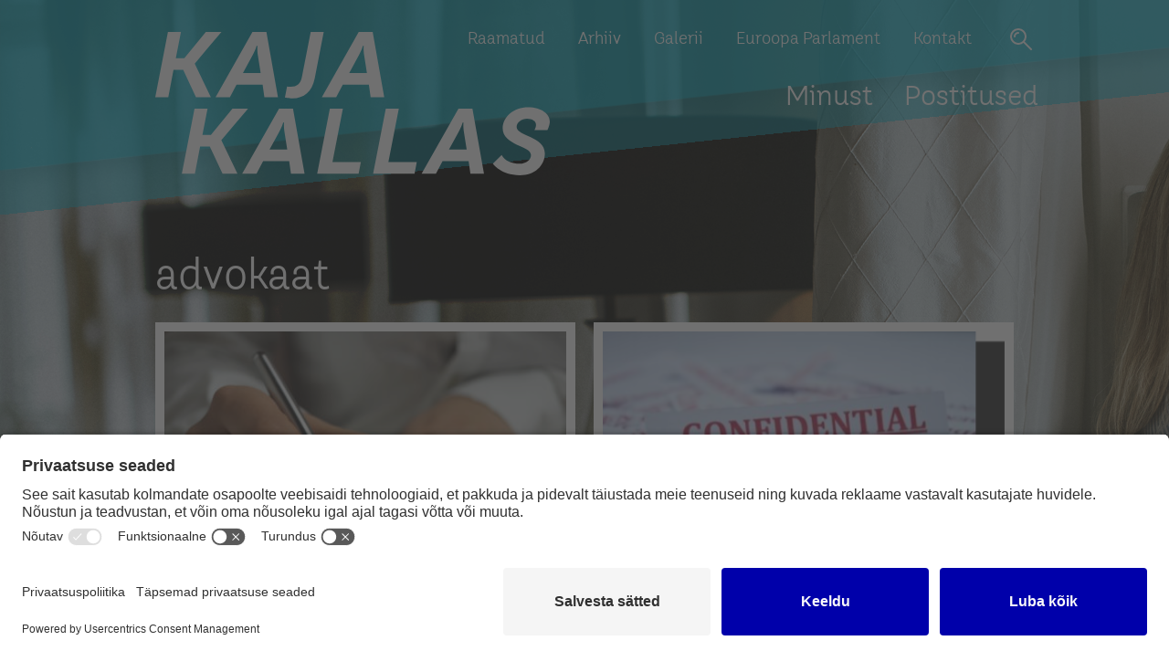

--- FILE ---
content_type: text/html; charset=UTF-8
request_url: https://kajakallas.ee/tag/advokaat/
body_size: 5551
content:

<!DOCTYPE html>
<html lang="en">
<head>
	<script id="usercentrics-cmp" src="https://app.usercentrics.eu/browser-ui/latest/loader.js" data-settings-id="zYC7BcXhS" async></script>
    <meta charset="utf-8" />
    <meta name="generator" content="OKIA" />
    <meta name="viewport" content="width=device-width, initial-scale=1" />
    <meta name='robots' content='index, follow, max-image-preview:large, max-snippet:-1, max-video-preview:-1' />
	<style>img:is([sizes="auto" i], [sizes^="auto," i]) { contain-intrinsic-size: 3000px 1500px }</style>
	
	<!-- This site is optimized with the Yoast SEO plugin v26.4 - https://yoast.com/wordpress/plugins/seo/ -->
	<title>advokaat Archives - Kaja Kallas</title>
	<link rel="canonical" href="https://kajakallas.ee/tag/advokaat/" />
	<meta property="og:locale" content="en_US" />
	<meta property="og:type" content="article" />
	<meta property="og:title" content="advokaat Archives - Kaja Kallas" />
	<meta property="og:url" content="https://kajakallas.ee/tag/advokaat/" />
	<meta property="og:site_name" content="Kaja Kallas" />
	<meta name="twitter:card" content="summary_large_image" />
	<meta name="twitter:site" content="@kajakallas" />
	<script type="application/ld+json" class="yoast-schema-graph">{"@context":"https://schema.org","@graph":[{"@type":"CollectionPage","@id":"https://kajakallas.ee/tag/advokaat/","url":"https://kajakallas.ee/tag/advokaat/","name":"advokaat Archives - Kaja Kallas","isPartOf":{"@id":"https://kajakallas.ee/#website"},"primaryImageOfPage":{"@id":"https://kajakallas.ee/tag/advokaat/#primaryimage"},"image":{"@id":"https://kajakallas.ee/tag/advokaat/#primaryimage"},"thumbnailUrl":"https://kajakallas.ee/wp-content/uploads/2017/09/pexels-photo-110473.jpg","breadcrumb":{"@id":"https://kajakallas.ee/tag/advokaat/#breadcrumb"},"inLanguage":"en"},{"@type":"ImageObject","inLanguage":"en","@id":"https://kajakallas.ee/tag/advokaat/#primaryimage","url":"https://kajakallas.ee/wp-content/uploads/2017/09/pexels-photo-110473.jpg","contentUrl":"https://kajakallas.ee/wp-content/uploads/2017/09/pexels-photo-110473.jpg","width":4608,"height":3456},{"@type":"BreadcrumbList","@id":"https://kajakallas.ee/tag/advokaat/#breadcrumb","itemListElement":[{"@type":"ListItem","position":1,"name":"Home","item":"https://kajakallas.ee/"},{"@type":"ListItem","position":2,"name":"advokaat"}]},{"@type":"WebSite","@id":"https://kajakallas.ee/#website","url":"https://kajakallas.ee/","name":"Kaja Kallas","description":"Blogi","potentialAction":[{"@type":"SearchAction","target":{"@type":"EntryPoint","urlTemplate":"https://kajakallas.ee/?s={search_term_string}"},"query-input":{"@type":"PropertyValueSpecification","valueRequired":true,"valueName":"search_term_string"}}],"inLanguage":"en"}]}</script>
	<!-- / Yoast SEO plugin. -->


<link rel='dns-prefetch' href='//ajax.googleapis.com' />
<link rel='dns-prefetch' href='//fonts.googleapis.com' />
<link rel='stylesheet' id='wp-block-library-css' href='https://kajakallas.ee/wp-includes/css/dist/block-library/style.min.css?ver=6.8.3' type='text/css' media='all' />
<style id='classic-theme-styles-inline-css' type='text/css'>
/*! This file is auto-generated */
.wp-block-button__link{color:#fff;background-color:#32373c;border-radius:9999px;box-shadow:none;text-decoration:none;padding:calc(.667em + 2px) calc(1.333em + 2px);font-size:1.125em}.wp-block-file__button{background:#32373c;color:#fff;text-decoration:none}
</style>
<style id='global-styles-inline-css' type='text/css'>
:root{--wp--preset--aspect-ratio--square: 1;--wp--preset--aspect-ratio--4-3: 4/3;--wp--preset--aspect-ratio--3-4: 3/4;--wp--preset--aspect-ratio--3-2: 3/2;--wp--preset--aspect-ratio--2-3: 2/3;--wp--preset--aspect-ratio--16-9: 16/9;--wp--preset--aspect-ratio--9-16: 9/16;--wp--preset--color--black: #000000;--wp--preset--color--cyan-bluish-gray: #abb8c3;--wp--preset--color--white: #ffffff;--wp--preset--color--pale-pink: #f78da7;--wp--preset--color--vivid-red: #cf2e2e;--wp--preset--color--luminous-vivid-orange: #ff6900;--wp--preset--color--luminous-vivid-amber: #fcb900;--wp--preset--color--light-green-cyan: #7bdcb5;--wp--preset--color--vivid-green-cyan: #00d084;--wp--preset--color--pale-cyan-blue: #8ed1fc;--wp--preset--color--vivid-cyan-blue: #0693e3;--wp--preset--color--vivid-purple: #9b51e0;--wp--preset--gradient--vivid-cyan-blue-to-vivid-purple: linear-gradient(135deg,rgba(6,147,227,1) 0%,rgb(155,81,224) 100%);--wp--preset--gradient--light-green-cyan-to-vivid-green-cyan: linear-gradient(135deg,rgb(122,220,180) 0%,rgb(0,208,130) 100%);--wp--preset--gradient--luminous-vivid-amber-to-luminous-vivid-orange: linear-gradient(135deg,rgba(252,185,0,1) 0%,rgba(255,105,0,1) 100%);--wp--preset--gradient--luminous-vivid-orange-to-vivid-red: linear-gradient(135deg,rgba(255,105,0,1) 0%,rgb(207,46,46) 100%);--wp--preset--gradient--very-light-gray-to-cyan-bluish-gray: linear-gradient(135deg,rgb(238,238,238) 0%,rgb(169,184,195) 100%);--wp--preset--gradient--cool-to-warm-spectrum: linear-gradient(135deg,rgb(74,234,220) 0%,rgb(151,120,209) 20%,rgb(207,42,186) 40%,rgb(238,44,130) 60%,rgb(251,105,98) 80%,rgb(254,248,76) 100%);--wp--preset--gradient--blush-light-purple: linear-gradient(135deg,rgb(255,206,236) 0%,rgb(152,150,240) 100%);--wp--preset--gradient--blush-bordeaux: linear-gradient(135deg,rgb(254,205,165) 0%,rgb(254,45,45) 50%,rgb(107,0,62) 100%);--wp--preset--gradient--luminous-dusk: linear-gradient(135deg,rgb(255,203,112) 0%,rgb(199,81,192) 50%,rgb(65,88,208) 100%);--wp--preset--gradient--pale-ocean: linear-gradient(135deg,rgb(255,245,203) 0%,rgb(182,227,212) 50%,rgb(51,167,181) 100%);--wp--preset--gradient--electric-grass: linear-gradient(135deg,rgb(202,248,128) 0%,rgb(113,206,126) 100%);--wp--preset--gradient--midnight: linear-gradient(135deg,rgb(2,3,129) 0%,rgb(40,116,252) 100%);--wp--preset--font-size--small: 13px;--wp--preset--font-size--medium: 20px;--wp--preset--font-size--large: 36px;--wp--preset--font-size--x-large: 42px;--wp--preset--spacing--20: 0.44rem;--wp--preset--spacing--30: 0.67rem;--wp--preset--spacing--40: 1rem;--wp--preset--spacing--50: 1.5rem;--wp--preset--spacing--60: 2.25rem;--wp--preset--spacing--70: 3.38rem;--wp--preset--spacing--80: 5.06rem;--wp--preset--shadow--natural: 6px 6px 9px rgba(0, 0, 0, 0.2);--wp--preset--shadow--deep: 12px 12px 50px rgba(0, 0, 0, 0.4);--wp--preset--shadow--sharp: 6px 6px 0px rgba(0, 0, 0, 0.2);--wp--preset--shadow--outlined: 6px 6px 0px -3px rgba(255, 255, 255, 1), 6px 6px rgba(0, 0, 0, 1);--wp--preset--shadow--crisp: 6px 6px 0px rgba(0, 0, 0, 1);}:where(.is-layout-flex){gap: 0.5em;}:where(.is-layout-grid){gap: 0.5em;}body .is-layout-flex{display: flex;}.is-layout-flex{flex-wrap: wrap;align-items: center;}.is-layout-flex > :is(*, div){margin: 0;}body .is-layout-grid{display: grid;}.is-layout-grid > :is(*, div){margin: 0;}:where(.wp-block-columns.is-layout-flex){gap: 2em;}:where(.wp-block-columns.is-layout-grid){gap: 2em;}:where(.wp-block-post-template.is-layout-flex){gap: 1.25em;}:where(.wp-block-post-template.is-layout-grid){gap: 1.25em;}.has-black-color{color: var(--wp--preset--color--black) !important;}.has-cyan-bluish-gray-color{color: var(--wp--preset--color--cyan-bluish-gray) !important;}.has-white-color{color: var(--wp--preset--color--white) !important;}.has-pale-pink-color{color: var(--wp--preset--color--pale-pink) !important;}.has-vivid-red-color{color: var(--wp--preset--color--vivid-red) !important;}.has-luminous-vivid-orange-color{color: var(--wp--preset--color--luminous-vivid-orange) !important;}.has-luminous-vivid-amber-color{color: var(--wp--preset--color--luminous-vivid-amber) !important;}.has-light-green-cyan-color{color: var(--wp--preset--color--light-green-cyan) !important;}.has-vivid-green-cyan-color{color: var(--wp--preset--color--vivid-green-cyan) !important;}.has-pale-cyan-blue-color{color: var(--wp--preset--color--pale-cyan-blue) !important;}.has-vivid-cyan-blue-color{color: var(--wp--preset--color--vivid-cyan-blue) !important;}.has-vivid-purple-color{color: var(--wp--preset--color--vivid-purple) !important;}.has-black-background-color{background-color: var(--wp--preset--color--black) !important;}.has-cyan-bluish-gray-background-color{background-color: var(--wp--preset--color--cyan-bluish-gray) !important;}.has-white-background-color{background-color: var(--wp--preset--color--white) !important;}.has-pale-pink-background-color{background-color: var(--wp--preset--color--pale-pink) !important;}.has-vivid-red-background-color{background-color: var(--wp--preset--color--vivid-red) !important;}.has-luminous-vivid-orange-background-color{background-color: var(--wp--preset--color--luminous-vivid-orange) !important;}.has-luminous-vivid-amber-background-color{background-color: var(--wp--preset--color--luminous-vivid-amber) !important;}.has-light-green-cyan-background-color{background-color: var(--wp--preset--color--light-green-cyan) !important;}.has-vivid-green-cyan-background-color{background-color: var(--wp--preset--color--vivid-green-cyan) !important;}.has-pale-cyan-blue-background-color{background-color: var(--wp--preset--color--pale-cyan-blue) !important;}.has-vivid-cyan-blue-background-color{background-color: var(--wp--preset--color--vivid-cyan-blue) !important;}.has-vivid-purple-background-color{background-color: var(--wp--preset--color--vivid-purple) !important;}.has-black-border-color{border-color: var(--wp--preset--color--black) !important;}.has-cyan-bluish-gray-border-color{border-color: var(--wp--preset--color--cyan-bluish-gray) !important;}.has-white-border-color{border-color: var(--wp--preset--color--white) !important;}.has-pale-pink-border-color{border-color: var(--wp--preset--color--pale-pink) !important;}.has-vivid-red-border-color{border-color: var(--wp--preset--color--vivid-red) !important;}.has-luminous-vivid-orange-border-color{border-color: var(--wp--preset--color--luminous-vivid-orange) !important;}.has-luminous-vivid-amber-border-color{border-color: var(--wp--preset--color--luminous-vivid-amber) !important;}.has-light-green-cyan-border-color{border-color: var(--wp--preset--color--light-green-cyan) !important;}.has-vivid-green-cyan-border-color{border-color: var(--wp--preset--color--vivid-green-cyan) !important;}.has-pale-cyan-blue-border-color{border-color: var(--wp--preset--color--pale-cyan-blue) !important;}.has-vivid-cyan-blue-border-color{border-color: var(--wp--preset--color--vivid-cyan-blue) !important;}.has-vivid-purple-border-color{border-color: var(--wp--preset--color--vivid-purple) !important;}.has-vivid-cyan-blue-to-vivid-purple-gradient-background{background: var(--wp--preset--gradient--vivid-cyan-blue-to-vivid-purple) !important;}.has-light-green-cyan-to-vivid-green-cyan-gradient-background{background: var(--wp--preset--gradient--light-green-cyan-to-vivid-green-cyan) !important;}.has-luminous-vivid-amber-to-luminous-vivid-orange-gradient-background{background: var(--wp--preset--gradient--luminous-vivid-amber-to-luminous-vivid-orange) !important;}.has-luminous-vivid-orange-to-vivid-red-gradient-background{background: var(--wp--preset--gradient--luminous-vivid-orange-to-vivid-red) !important;}.has-very-light-gray-to-cyan-bluish-gray-gradient-background{background: var(--wp--preset--gradient--very-light-gray-to-cyan-bluish-gray) !important;}.has-cool-to-warm-spectrum-gradient-background{background: var(--wp--preset--gradient--cool-to-warm-spectrum) !important;}.has-blush-light-purple-gradient-background{background: var(--wp--preset--gradient--blush-light-purple) !important;}.has-blush-bordeaux-gradient-background{background: var(--wp--preset--gradient--blush-bordeaux) !important;}.has-luminous-dusk-gradient-background{background: var(--wp--preset--gradient--luminous-dusk) !important;}.has-pale-ocean-gradient-background{background: var(--wp--preset--gradient--pale-ocean) !important;}.has-electric-grass-gradient-background{background: var(--wp--preset--gradient--electric-grass) !important;}.has-midnight-gradient-background{background: var(--wp--preset--gradient--midnight) !important;}.has-small-font-size{font-size: var(--wp--preset--font-size--small) !important;}.has-medium-font-size{font-size: var(--wp--preset--font-size--medium) !important;}.has-large-font-size{font-size: var(--wp--preset--font-size--large) !important;}.has-x-large-font-size{font-size: var(--wp--preset--font-size--x-large) !important;}
:where(.wp-block-post-template.is-layout-flex){gap: 1.25em;}:where(.wp-block-post-template.is-layout-grid){gap: 1.25em;}
:where(.wp-block-columns.is-layout-flex){gap: 2em;}:where(.wp-block-columns.is-layout-grid){gap: 2em;}
:root :where(.wp-block-pullquote){font-size: 1.5em;line-height: 1.6;}
</style>
<link rel='stylesheet' id='oi-google-fonts-css' href='//fonts.googleapis.com/css?family=Open+Sans:400,300,300italic,400italic,600,600italic,700italic,700,800,800italic|Raleway:700' type='text/css' media='screen' />
<link rel='stylesheet' id='oi-screen-css' href='https://kajakallas.ee/wp-content/themes/kajakallas/assets/dist/css/styles_screen.min.css' type='text/css' media='screen' />
<script type="text/javascript" src="//ajax.googleapis.com/ajax/libs/jquery/1.12.4/jquery.min.js?ver=1.12.4" id="jquery-js"></script>
<script type="text/javascript" src="https://kajakallas.ee/wp-content/themes/kajakallas/assets/dist/scripts/vendors.min.js" id="oi-vendors-js"></script>
<script type="text/javascript" id="oi-app-js-extra">
/* <![CDATA[ */
var oi_vars = {"ajax_url":"https:\/\/kajakallas.ee\/wp-admin\/admin-ajax.php","lang":"en","nonce":"1cfaf2ff18"};
/* ]]> */
</script>
<script type="text/javascript" src="https://kajakallas.ee/wp-content/themes/kajakallas/assets/dist/scripts/custom.js" id="oi-app-js"></script>
		<style type="text/css" id="wp-custom-css">
			.main-header__logo_alde{display:none}
.blog_item .title_wrap {
    float: left;
    width: 100%;
    height: 200px !important;
    overflow: hidden;
}		</style>
		    <!--[if lt IE 9]>
        <script src="//oss.maxcdn.com/html5shiv/3.7.2/html5shiv.min.js"></script>
        <script src="//oss.maxcdn.com/libs/respond.js/1.4.2/respond.min.js"></script>
    <![endif]-->

<!-- Global site tag (gtag.js) - Google Analytics -->
<script async src="https://www.googletagmanager.com/gtag/js?id=G-WYP64RJWJ4"></script>
<script>
  window.dataLayer = window.dataLayer || [];
  function gtag(){dataLayer.push(arguments);}
  gtag('js', new Date());

  gtag('config', 'G-WYP64RJWJ4');
  gtag("config", "UA-69373917-1");
</script>
</head>

<body class="archive tag tag-advokaat tag-80 wp-theme-kajakallas">
    <div class="wrapper">

        <header class="main-header">
            <div class="container">
                <h1 class="main-header__logo"><a href="https://kajakallas.ee/" title="Kaja Kallas" rel="home"><img src="https://kajakallas.ee/wp-content/themes/kajakallas/assets/dist/gfx/kaja-kallas.svg" alt="Kaja Kallas"><span class="sr-only">Kaja Kallas</span></a></h1>
                <h2 class="main-header__logo_alde"><a href="https://kajakallas.ee/" title="Kaja Kallas" rel="alde"><img src="https://kajakallas.ee/wp-content/themes/kajakallas/assets/dist/gfx/logo-alde-et.png" alt="Kaja Kallas"><span class="sr-only">Kaja Kallas</span></a></h2>
                <nav class="main-header__main-mini-nav hidden-xs hidden-sm">
                    <h2 class="sr-only">Peamenüü</h2>
                    <ul class="quick-access-nav hidden-xs hidden-sm">
                        <li class="quick-access-nav quick-access-nav__item"><button class="icon-button icon-button--search" type="button" data-toggle="modal" data-target="#kajakallas-search-modal">Otsi</button></li>
                        <!-- <li class="quick-access-nav quick-access-nav__item"><button class="icon-button icon-button--language has-text" type="button" data-toggle="modal" data-target="#kajakallas-languages"><br />
<b>Warning</b>:  Use of undefined constant ICL_LANGUAGE_NAME - assumed 'ICL_LANGUAGE_NAME' (this will throw an Error in a future version of PHP) in <b>/data01/virt51291/domeenid/www.kajakallas.ee/htdocs/wp-content/themes/kajakallas/header.php</b> on line <b>51</b><br />
ICL_LANGUAGE_NAME</button></li> -->
                    </ul>
                    <ul id="menu-primary-mini-navigation" class="main-mini-nav"><li id="menu-item-91" class="menu-item menu-item-type-post_type menu-item-object-page menu-item-91"><a href="https://kajakallas.ee/raamatud/">Raamatud</a></li>
<li id="menu-item-94" class="menu-item menu-item-type-post_type menu-item-object-page menu-item-94"><a href="https://kajakallas.ee/arhiiv/">Arhiiv</a></li>
<li id="menu-item-88" class="menu-item menu-item-type-post_type menu-item-object-page menu-item-88"><a href="https://kajakallas.ee/galerii/">Galerii</a></li>
<li id="menu-item-4686" class="menu-item menu-item-type-post_type menu-item-object-page menu-item-4686"><a href="https://kajakallas.ee/euroopa-parlament/">Euroopa Parlament</a></li>
<li id="menu-item-22" class="menu-item menu-item-type-post_type menu-item-object-page menu-item-22"><a href="https://kajakallas.ee/kontakt/">Kontakt</a></li>
</ul>                </nav>
                <nav class="main-header__mainnav hidden-xs hidden-sm">
                    <h2 class="sr-only">Peamenüü</h2>
                    <ul id="menu-primary-navigation" class="mainnav"><li id="menu-item-4687" class="menu-item menu-item-type-post_type menu-item-object-page menu-item-4687"><a href="https://kajakallas.ee/elulugu/">Minust</a></li>
<li id="menu-item-96" class="menu-item menu-item-type-post_type menu-item-object-page current_page_parent menu-item-96"><a href="https://kajakallas.ee/postitused/">Postitused</a></li>
</ul>                </nav>
                <nav class="mobile-mainnav__section visible-xs-block visible-sm-block">
                    <h2 class="sr-only">Mobiili Peamenüü</h2>
                    <button class="icon-button icon-button--search" type="button" data-toggle="modal" data-target="#kajakallas-search-modal">Otsi</button>
                    <button class="dropdown-toggle x" type="button" data-toggle="dropdown" title="Menüü"><span class="lines"><span class="sr-only">Menüü</span></span></button>
                    <div class="dropdown-menu dropdown-menu-right">
                        <div class="dropdown-menu__content">
                            <div class="container">
                                                                <div class="mainnav-section__mobile"><ul id="menu-primary-navigation-1" class="mainnav-mobile"><li class="menu-item menu-item-type-post_type menu-item-object-page menu-item-4687"><a href="https://kajakallas.ee/elulugu/">Minust</a></li>
<li class="menu-item menu-item-type-post_type menu-item-object-page current_page_parent menu-item-96"><a href="https://kajakallas.ee/postitused/">Postitused</a></li>
</ul></div>                                <div class="main-mini-nav-section__mobile"><ul id="menu-primary-mini-navigation-1" class="main-mini-nav-mobile"><li class="menu-item menu-item-type-post_type menu-item-object-page menu-item-91"><a href="https://kajakallas.ee/raamatud/">Raamatud</a></li>
<li class="menu-item menu-item-type-post_type menu-item-object-page menu-item-94"><a href="https://kajakallas.ee/arhiiv/">Arhiiv</a></li>
<li class="menu-item menu-item-type-post_type menu-item-object-page menu-item-88"><a href="https://kajakallas.ee/galerii/">Galerii</a></li>
<li class="menu-item menu-item-type-post_type menu-item-object-page menu-item-4686"><a href="https://kajakallas.ee/euroopa-parlament/">Euroopa Parlament</a></li>
<li class="menu-item menu-item-type-post_type menu-item-object-page menu-item-22"><a href="https://kajakallas.ee/kontakt/">Kontakt</a></li>
</ul></div>                            </div>
                        </div>
                    </div>
                </nav>
            </div>
        </header>

        <main class="site-body">
<div class="container">
    <div class="row">
                                <div class="col-sm-12 no-sidebar">
                        <main role="main">
                <article class="main-content__section">
                    <div class="row">
                        <div class="col-md-12">
                            <h1 class="main-content__title">advokaat</h1>
                        </div>
                    </div>
                    <div class="row">
                                                                              <div class="col-md-6 blog_item">
                                     <a href="https://kajakallas.ee/blogi/hierarhiatest-ja-lugupidamisest/" title="Hierarhiatest ja lugupidamisest">
                                        <div class="img_wrap">
                                           <img width="400" height="300" src="https://kajakallas.ee/wp-content/uploads/2017/09/pexels-photo-110473-400x300.jpg" class="attachment-thumbnail size-thumbnail wp-post-image" alt="" decoding="async" fetchpriority="high" srcset="https://kajakallas.ee/wp-content/uploads/2017/09/pexels-photo-110473-400x300.jpg 400w, https://kajakallas.ee/wp-content/uploads/2017/09/pexels-photo-110473-800x600.jpg 800w, https://kajakallas.ee/wp-content/uploads/2017/09/pexels-photo-110473-768x576.jpg 768w, https://kajakallas.ee/wp-content/uploads/2017/09/pexels-photo-110473-1024x768.jpg 1024w" sizes="(max-width: 400px) 100vw, 400px" />                                           <span class="post_type">Blogi</span>                                        </div>
                                        <div class="title_wrap">
                                           <span class="entry-date">30. Aug 2016</span>
                                           <h1>Hierarhiatest ja lugupidamisest</h1>
                                        </div>
                                     </a>
                                  </div>
                                                          <div class="col-md-6 blog_item">
                                     <a href="https://kajakallas.ee/blogi/arisaladuste-kaitsest/" title="Ärisaladuste kaitsest">
                                        <div class="img_wrap">
                                           <img width="400" height="276" src="https://kajakallas.ee/wp-content/uploads/2015/04/tradesec-400x276.png" class="attachment-thumbnail size-thumbnail wp-post-image" alt="" decoding="async" srcset="https://kajakallas.ee/wp-content/uploads/2015/04/tradesec-400x276.png 400w, https://kajakallas.ee/wp-content/uploads/2015/04/tradesec.png 431w" sizes="(max-width: 400px) 100vw, 400px" />                                           <span class="post_type">Blogi</span>                                        </div>
                                        <div class="title_wrap">
                                           <span class="entry-date">29. Apr 2015</span>
                                           <h1>Ärisaladuste kaitsest</h1>
                                        </div>
                                     </a>
                                  </div>
                        </div><div class="row"></div>                                    </article>
            </main>
        </div>
    </div>
</div>

    </main>


</div>
<center>Kõik õigused on kaitstud © 2022 Kaja Kallas</center><br>
<center><a href="/privaatsuspoliitika">Privaatsuspoliitika</a></center>
<br>
<div class="modal fade modal-search" id="kajakallas-search-modal" tabindex="-1" role="dialog" aria-labelledby="kajakallasSearch">
    <div class="modal-dialog" role="document">
        <h4 class="sr-only" id="kajakallasSearch">Otsi veebilehelt</h4>
        <div class="modal-content">
            <div class="modal-body">

                <form action="https://kajakallas.ee/" method="get">
                    <div class="form-group">
                        <div class="row">
                            <div class="col-sm-10">
                                <input type="text" class="form-control" placeholder="Otsi..." name="s" id="search" value="">
                                <button class="btn btn-block btn-primary" type="submit">
                                    <span class="sr-only" aria-hidden="true">Otsi</span>
                                </button>
                            </div>
                            <div class="col-sm-2">
                                <button type="button" class="close-modal" data-dismiss="modal" aria-label="Close">
                                        <span class="sr-only" aria-hidden="true">Sulge</span>
                                </button>
                            </div>
                        </div>
                    </div>
                </form>

            </div>
        </div>
    </div>
</div>


<div class="modal fade modal-languages" id="kajakallas-languages" tabindex="-1" role="dialog" aria-labelledby="kajakallasLanguages">
    <button type="button" class="close-modal" data-dismiss="modal" aria-label="Close"><span class="sr-only" aria-hidden="true">Sulge</span></button>
    <div class="modal-dialog" role="document">
        <div class="modal-content">

            
        </div>
    </div>
</div>
<script type="speculationrules">
{"prefetch":[{"source":"document","where":{"and":[{"href_matches":"\/*"},{"not":{"href_matches":["\/wp-*.php","\/wp-admin\/*","\/wp-content\/uploads\/*","\/wp-content\/*","\/wp-content\/plugins\/*","\/wp-content\/themes\/kajakallas\/*","\/*\\?(.+)"]}},{"not":{"selector_matches":"a[rel~=\"nofollow\"]"}},{"not":{"selector_matches":".no-prefetch, .no-prefetch a"}}]},"eagerness":"conservative"}]}
</script>
<script type="text/javascript" async src="//l.getsitecontrol.com/z4q6xygw.js"></script>
</body>
</html>